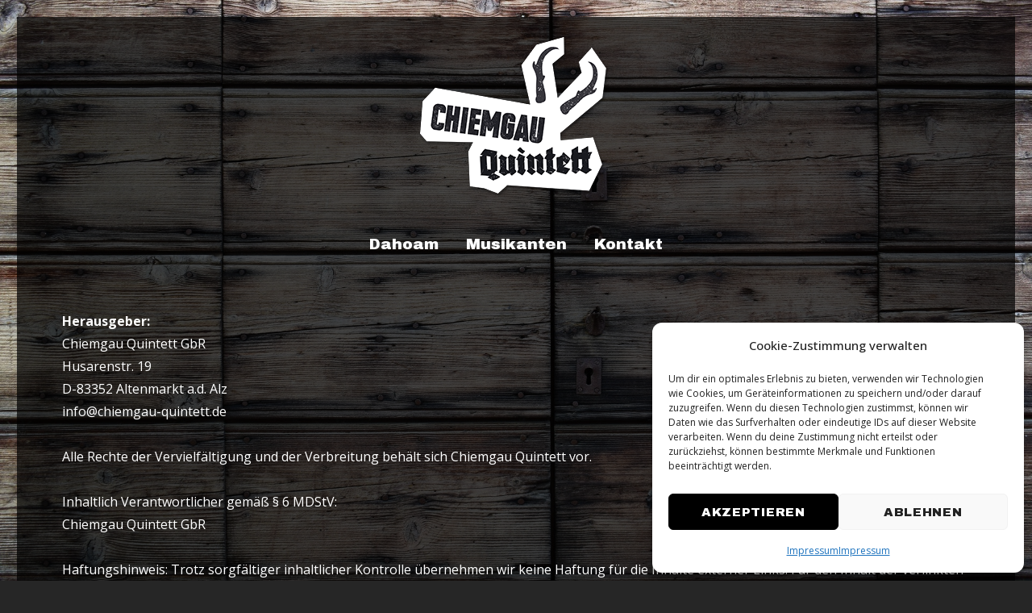

--- FILE ---
content_type: text/css; charset: UTF-8;charset=UTF-8
request_url: https://chiemgau-quintett.de/wp-admin/admin-ajax.php?action=easy-facebook-likebox-customizer-style&ver=6.6.5
body_size: 24262
content:

.efbl_feed_wraper.efbl_skin_1981 .efbl-grid-skin .efbl-row.e-outer {
	grid-template-columns: repeat(auto-fill, minmax(33.33%, 1fr));
}

		
.efbl_feed_wraper.efbl_skin_1981 .efbl_feeds_holder.efbl_feeds_carousel .owl-nav {
	display: flex;
}

.efbl_feed_wraper.efbl_skin_1981 .efbl_feeds_holder.efbl_feeds_carousel .owl-dots {
	display: block;
}

		
		
		.efbl_feed_wraper.efbl_skin_1981 .efbl_load_more_holder a.efbl_load_more_btn span {
				background-color: #333;
					color: #fff;
	}
		
		.efbl_feed_wraper.efbl_skin_1981 .efbl_load_more_holder a.efbl_load_more_btn:hover span {
				background-color: #5c5c5c;
					color: #fff;
	}
		
		.efbl_feed_wraper.efbl_skin_1981 .efbl_header {
				background: transparent;
					color: #000;
					box-shadow: none;
					border-color: #ccc;
					border-style: none;
								border-bottom-width: 1px;
											padding-top: 10px;
					padding-bottom: 10px;
					padding-left: 10px;
					padding-right: 10px;
	}
		
.efbl_feed_wraper.efbl_skin_1981 .efbl_header .efbl_header_inner_wrap .efbl_header_content .efbl_header_meta .efbl_header_title {
			font-size: 16px;
	}

.efbl_feed_wraper.efbl_skin_1981 .efbl_header .efbl_header_inner_wrap .efbl_header_img img {
	border-radius: 50%;
}

.efbl_feed_wraper.efbl_skin_1981 .efbl_header .efbl_header_inner_wrap .efbl_header_content .efbl_header_meta .efbl_cat,
.efbl_feed_wraper.efbl_skin_1981 .efbl_header .efbl_header_inner_wrap .efbl_header_content .efbl_header_meta .efbl_followers {
			font-size: 16px;
	}

.efbl_feed_wraper.efbl_skin_1981 .efbl_header .efbl_header_inner_wrap .efbl_header_content .efbl_bio {
			font-size: 14px;
	}

		.efbl_feed_wraper.efbl_skin_1981 .efbl-story-wrapper,
.efbl_feed_wraper.efbl_skin_1981 .efbl-story-wrapper .efbl-thumbnail-wrapper .efbl-thumbnail-col,
.efbl_feed_wraper.efbl_skin_1981 .efbl-story-wrapper .efbl-post-footer {
			}

			.efbl_feed_wraper.efbl_skin_1981 .efbl-story-wrapper {
	box-shadow: none;
}
	
.efbl_feed_wraper.efbl_skin_1981 .efbl-story-wrapper .efbl-thumbnail-wrapper .efbl-thumbnail-col a img {
			}

.efbl_feed_wraper.efbl_skin_1981 .efbl-story-wrapper,
.efbl_feed_wraper.efbl_skin_1981 .efbl_feeds_carousel .efbl-story-wrapper .efbl-grid-wrapper {
				background-color: #fff;
																}

.efbl_feed_wraper.efbl_skin_1981 .efbl-story-wrapper,
.efbl_feed_wraper.efbl_skin_1981 .efbl-story-wrapper .efbl-feed-content > .efbl-d-flex .efbl-profile-title span,
.efbl_feed_wraper.efbl_skin_1981 .efbl-story-wrapper .efbl-feed-content .description,
.efbl_feed_wraper.efbl_skin_1981 .efbl-story-wrapper .efbl-feed-content .description a,
.efbl_feed_wraper.efbl_skin_1981 .efbl-story-wrapper .efbl-feed-content .efbl_link_text,
.efbl_feed_wraper.efbl_skin_1981 .efbl-story-wrapper .efbl-feed-content .efbl_link_text .efbl_title_link a {
				color: #000;
	}

.efbl_feed_wraper.efbl_skin_1981 .efbl-story-wrapper .efbl-post-footer .efbl-reacted-item,
.efbl_feed_wraper.efbl_skin_1981 .efbl-story-wrapper .efbl-post-footer .efbl-reacted-item .efbl_all_comments_wrap {
				color: #343a40;
	}

.efbl_feed_wraper.efbl_skin_1981 .efbl-story-wrapper .efbl-overlay {
				color: #fff !important;
				}

.efbl_feed_wraper.efbl_skin_1981 .efbl-story-wrapper .efbl-overlay .-story-wrapper .efbl-overlay .efbl_multimedia,
.efbl_feed_wraper.efbl_skin_1981 .efbl-story-wrapper .efbl-overlay .icon-esf-video-camera {
				color: #fff !important;
	}

.efbl_feed_wraper.efbl_skin_1981 .efbl-story-wrapper .efbl-post-footer .efbl-view-on-fb,
.efbl_feed_wraper.efbl_skin_1981 .efbl-story-wrapper .efbl-post-footer .esf-share-wrapper .esf-share {
						}

.efbl_feed_wraper.efbl_skin_1981 .efbl-story-wrapper .efbl-post-footer .efbl-view-on-fb:hover,
.efbl_feed_wraper.efbl_skin_1981 .efbl-story-wrapper .efbl-post-footer .esf-share-wrapper .esf-share:hover {
						}

		
		.efbl_feed_popup_container .efbl-post-detail.efbl-popup-skin-1981 .efbl-d-columns-wrapper {
		}
		
.efbl_feed_wraper.efbl_skin_1982 .efbl-grid-skin .efbl-row.e-outer {
	grid-template-columns: repeat(auto-fill, minmax(33.33%, 1fr));
}

		
.efbl_feed_wraper.efbl_skin_1982 .efbl_feeds_holder.efbl_feeds_carousel .owl-nav {
	display: flex;
}

.efbl_feed_wraper.efbl_skin_1982 .efbl_feeds_holder.efbl_feeds_carousel .owl-dots {
	display: block;
}

		
		
		.efbl_feed_wraper.efbl_skin_1982 .efbl_load_more_holder a.efbl_load_more_btn span {
				background-color: #333;
					color: #fff;
	}
		
		.efbl_feed_wraper.efbl_skin_1982 .efbl_load_more_holder a.efbl_load_more_btn:hover span {
				background-color: #5c5c5c;
					color: #fff;
	}
		
		.efbl_feed_wraper.efbl_skin_1982 .efbl_header {
				background: transparent;
					color: #000;
					box-shadow: none;
					border-color: #ccc;
					border-style: none;
								border-bottom-width: 1px;
											padding-top: 10px;
					padding-bottom: 10px;
					padding-left: 10px;
					padding-right: 10px;
	}
		
.efbl_feed_wraper.efbl_skin_1982 .efbl_header .efbl_header_inner_wrap .efbl_header_content .efbl_header_meta .efbl_header_title {
			font-size: 16px;
	}

.efbl_feed_wraper.efbl_skin_1982 .efbl_header .efbl_header_inner_wrap .efbl_header_img img {
	border-radius: 50%;
}

.efbl_feed_wraper.efbl_skin_1982 .efbl_header .efbl_header_inner_wrap .efbl_header_content .efbl_header_meta .efbl_cat,
.efbl_feed_wraper.efbl_skin_1982 .efbl_header .efbl_header_inner_wrap .efbl_header_content .efbl_header_meta .efbl_followers {
			font-size: 16px;
	}

.efbl_feed_wraper.efbl_skin_1982 .efbl_header .efbl_header_inner_wrap .efbl_header_content .efbl_bio {
			font-size: 14px;
	}

		.efbl_feed_wraper.efbl_skin_1982 .efbl-story-wrapper,
.efbl_feed_wraper.efbl_skin_1982 .efbl-story-wrapper .efbl-thumbnail-wrapper .efbl-thumbnail-col,
.efbl_feed_wraper.efbl_skin_1982 .efbl-story-wrapper .efbl-post-footer {
			}

			.efbl_feed_wraper.efbl_skin_1982 .efbl-story-wrapper {
	box-shadow: none;
}
	
.efbl_feed_wraper.efbl_skin_1982 .efbl-story-wrapper .efbl-thumbnail-wrapper .efbl-thumbnail-col a img {
			}

.efbl_feed_wraper.efbl_skin_1982 .efbl-story-wrapper,
.efbl_feed_wraper.efbl_skin_1982 .efbl_feeds_carousel .efbl-story-wrapper .efbl-grid-wrapper {
				background-color: #fff;
																}

.efbl_feed_wraper.efbl_skin_1982 .efbl-story-wrapper,
.efbl_feed_wraper.efbl_skin_1982 .efbl-story-wrapper .efbl-feed-content > .efbl-d-flex .efbl-profile-title span,
.efbl_feed_wraper.efbl_skin_1982 .efbl-story-wrapper .efbl-feed-content .description,
.efbl_feed_wraper.efbl_skin_1982 .efbl-story-wrapper .efbl-feed-content .description a,
.efbl_feed_wraper.efbl_skin_1982 .efbl-story-wrapper .efbl-feed-content .efbl_link_text,
.efbl_feed_wraper.efbl_skin_1982 .efbl-story-wrapper .efbl-feed-content .efbl_link_text .efbl_title_link a {
				color: #000;
	}

.efbl_feed_wraper.efbl_skin_1982 .efbl-story-wrapper .efbl-post-footer .efbl-reacted-item,
.efbl_feed_wraper.efbl_skin_1982 .efbl-story-wrapper .efbl-post-footer .efbl-reacted-item .efbl_all_comments_wrap {
				color: #343a40;
	}

.efbl_feed_wraper.efbl_skin_1982 .efbl-story-wrapper .efbl-overlay {
				color: #fff !important;
				}

.efbl_feed_wraper.efbl_skin_1982 .efbl-story-wrapper .efbl-overlay .-story-wrapper .efbl-overlay .efbl_multimedia,
.efbl_feed_wraper.efbl_skin_1982 .efbl-story-wrapper .efbl-overlay .icon-esf-video-camera {
				color: #fff !important;
	}

.efbl_feed_wraper.efbl_skin_1982 .efbl-story-wrapper .efbl-post-footer .efbl-view-on-fb,
.efbl_feed_wraper.efbl_skin_1982 .efbl-story-wrapper .efbl-post-footer .esf-share-wrapper .esf-share {
						}

.efbl_feed_wraper.efbl_skin_1982 .efbl-story-wrapper .efbl-post-footer .efbl-view-on-fb:hover,
.efbl_feed_wraper.efbl_skin_1982 .efbl-story-wrapper .efbl-post-footer .esf-share-wrapper .esf-share:hover {
						}

		
		.efbl_feed_popup_container .efbl-post-detail.efbl-popup-skin-1982 .efbl-d-columns-wrapper {
		}
		
.efbl_feed_wraper.efbl_skin_1983 .efbl-grid-skin .efbl-row.e-outer {
	grid-template-columns: repeat(auto-fill, minmax(33.33%, 1fr));
}

		
.efbl_feed_wraper.efbl_skin_1983 .efbl_feeds_holder.efbl_feeds_carousel .owl-nav {
	display: flex;
}

.efbl_feed_wraper.efbl_skin_1983 .efbl_feeds_holder.efbl_feeds_carousel .owl-dots {
	display: block;
}

		
		
		.efbl_feed_wraper.efbl_skin_1983 .efbl_load_more_holder a.efbl_load_more_btn span {
				background-color: #333;
					color: #fff;
	}
		
		.efbl_feed_wraper.efbl_skin_1983 .efbl_load_more_holder a.efbl_load_more_btn:hover span {
				background-color: #5c5c5c;
					color: #fff;
	}
		
		.efbl_feed_wraper.efbl_skin_1983 .efbl_header {
				background: transparent;
					color: #000;
					box-shadow: none;
					border-color: #ccc;
					border-style: none;
								border-bottom-width: 1px;
											padding-top: 10px;
					padding-bottom: 10px;
					padding-left: 10px;
					padding-right: 10px;
	}
		
.efbl_feed_wraper.efbl_skin_1983 .efbl_header .efbl_header_inner_wrap .efbl_header_content .efbl_header_meta .efbl_header_title {
			font-size: 16px;
	}

.efbl_feed_wraper.efbl_skin_1983 .efbl_header .efbl_header_inner_wrap .efbl_header_img img {
	border-radius: 50%;
}

.efbl_feed_wraper.efbl_skin_1983 .efbl_header .efbl_header_inner_wrap .efbl_header_content .efbl_header_meta .efbl_cat,
.efbl_feed_wraper.efbl_skin_1983 .efbl_header .efbl_header_inner_wrap .efbl_header_content .efbl_header_meta .efbl_followers {
			font-size: 16px;
	}

.efbl_feed_wraper.efbl_skin_1983 .efbl_header .efbl_header_inner_wrap .efbl_header_content .efbl_bio {
			font-size: 14px;
	}

		.efbl_feed_wraper.efbl_skin_1983 .efbl-story-wrapper,
.efbl_feed_wraper.efbl_skin_1983 .efbl-story-wrapper .efbl-thumbnail-wrapper .efbl-thumbnail-col,
.efbl_feed_wraper.efbl_skin_1983 .efbl-story-wrapper .efbl-post-footer {
			}

			.efbl_feed_wraper.efbl_skin_1983 .efbl-story-wrapper {
	box-shadow: none;
}
	
.efbl_feed_wraper.efbl_skin_1983 .efbl-story-wrapper .efbl-thumbnail-wrapper .efbl-thumbnail-col a img {
			}

.efbl_feed_wraper.efbl_skin_1983 .efbl-story-wrapper,
.efbl_feed_wraper.efbl_skin_1983 .efbl_feeds_carousel .efbl-story-wrapper .efbl-grid-wrapper {
				background-color: #fff;
																}

.efbl_feed_wraper.efbl_skin_1983 .efbl-story-wrapper,
.efbl_feed_wraper.efbl_skin_1983 .efbl-story-wrapper .efbl-feed-content > .efbl-d-flex .efbl-profile-title span,
.efbl_feed_wraper.efbl_skin_1983 .efbl-story-wrapper .efbl-feed-content .description,
.efbl_feed_wraper.efbl_skin_1983 .efbl-story-wrapper .efbl-feed-content .description a,
.efbl_feed_wraper.efbl_skin_1983 .efbl-story-wrapper .efbl-feed-content .efbl_link_text,
.efbl_feed_wraper.efbl_skin_1983 .efbl-story-wrapper .efbl-feed-content .efbl_link_text .efbl_title_link a {
				color: #000;
	}

.efbl_feed_wraper.efbl_skin_1983 .efbl-story-wrapper .efbl-post-footer .efbl-reacted-item,
.efbl_feed_wraper.efbl_skin_1983 .efbl-story-wrapper .efbl-post-footer .efbl-reacted-item .efbl_all_comments_wrap {
				color: #343a40;
	}

.efbl_feed_wraper.efbl_skin_1983 .efbl-story-wrapper .efbl-overlay {
				color: #fff !important;
				}

.efbl_feed_wraper.efbl_skin_1983 .efbl-story-wrapper .efbl-overlay .-story-wrapper .efbl-overlay .efbl_multimedia,
.efbl_feed_wraper.efbl_skin_1983 .efbl-story-wrapper .efbl-overlay .icon-esf-video-camera {
				color: #fff !important;
	}

.efbl_feed_wraper.efbl_skin_1983 .efbl-story-wrapper .efbl-post-footer .efbl-view-on-fb,
.efbl_feed_wraper.efbl_skin_1983 .efbl-story-wrapper .efbl-post-footer .esf-share-wrapper .esf-share {
						}

.efbl_feed_wraper.efbl_skin_1983 .efbl-story-wrapper .efbl-post-footer .efbl-view-on-fb:hover,
.efbl_feed_wraper.efbl_skin_1983 .efbl-story-wrapper .efbl-post-footer .esf-share-wrapper .esf-share:hover {
						}

		
		.efbl_feed_popup_container .efbl-post-detail.efbl-popup-skin-1983 .efbl-d-columns-wrapper {
		}
		
.efbl_feed_wraper.efbl_skin_1992 .efbl-grid-skin .efbl-row.e-outer {
	grid-template-columns: repeat(auto-fill, minmax(33.33%, 1fr));
}

		
.efbl_feed_wraper.efbl_skin_1992 .efbl_feeds_holder.efbl_feeds_carousel .owl-nav {
	display: flex;
}

.efbl_feed_wraper.efbl_skin_1992 .efbl_feeds_holder.efbl_feeds_carousel .owl-dots {
	display: block;
}

		
		
		.efbl_feed_wraper.efbl_skin_1992 .efbl_load_more_holder a.efbl_load_more_btn span {
				background-color: #333;
					color: #fff;
	}
		
		.efbl_feed_wraper.efbl_skin_1992 .efbl_load_more_holder a.efbl_load_more_btn:hover span {
				background-color: #5c5c5c;
					color: #fff;
	}
		
		.efbl_feed_wraper.efbl_skin_1992 .efbl_header {
				background: transparent;
					color: #000;
					box-shadow: none;
					border-color: #ccc;
					border-style: none;
								border-bottom-width: 1px;
											padding-top: 10px;
					padding-bottom: 10px;
					padding-left: 10px;
					padding-right: 10px;
	}
		
.efbl_feed_wraper.efbl_skin_1992 .efbl_header .efbl_header_inner_wrap .efbl_header_content .efbl_header_meta .efbl_header_title {
			font-size: 16px;
	}

.efbl_feed_wraper.efbl_skin_1992 .efbl_header .efbl_header_inner_wrap .efbl_header_img img {
	border-radius: 50%;
}

.efbl_feed_wraper.efbl_skin_1992 .efbl_header .efbl_header_inner_wrap .efbl_header_content .efbl_header_meta .efbl_cat,
.efbl_feed_wraper.efbl_skin_1992 .efbl_header .efbl_header_inner_wrap .efbl_header_content .efbl_header_meta .efbl_followers {
			font-size: 16px;
	}

.efbl_feed_wraper.efbl_skin_1992 .efbl_header .efbl_header_inner_wrap .efbl_header_content .efbl_bio {
			font-size: 14px;
	}

		.efbl_feed_wraper.efbl_skin_1992 .efbl-story-wrapper,
.efbl_feed_wraper.efbl_skin_1992 .efbl-story-wrapper .efbl-thumbnail-wrapper .efbl-thumbnail-col,
.efbl_feed_wraper.efbl_skin_1992 .efbl-story-wrapper .efbl-post-footer {
			}

			.efbl_feed_wraper.efbl_skin_1992 .efbl-story-wrapper {
	box-shadow: none;
}
	
.efbl_feed_wraper.efbl_skin_1992 .efbl-story-wrapper .efbl-thumbnail-wrapper .efbl-thumbnail-col a img {
			}

.efbl_feed_wraper.efbl_skin_1992 .efbl-story-wrapper,
.efbl_feed_wraper.efbl_skin_1992 .efbl_feeds_carousel .efbl-story-wrapper .efbl-grid-wrapper {
				background-color: #fff;
																}

.efbl_feed_wraper.efbl_skin_1992 .efbl-story-wrapper,
.efbl_feed_wraper.efbl_skin_1992 .efbl-story-wrapper .efbl-feed-content > .efbl-d-flex .efbl-profile-title span,
.efbl_feed_wraper.efbl_skin_1992 .efbl-story-wrapper .efbl-feed-content .description,
.efbl_feed_wraper.efbl_skin_1992 .efbl-story-wrapper .efbl-feed-content .description a,
.efbl_feed_wraper.efbl_skin_1992 .efbl-story-wrapper .efbl-feed-content .efbl_link_text,
.efbl_feed_wraper.efbl_skin_1992 .efbl-story-wrapper .efbl-feed-content .efbl_link_text .efbl_title_link a {
				color: #000;
	}

.efbl_feed_wraper.efbl_skin_1992 .efbl-story-wrapper .efbl-post-footer .efbl-reacted-item,
.efbl_feed_wraper.efbl_skin_1992 .efbl-story-wrapper .efbl-post-footer .efbl-reacted-item .efbl_all_comments_wrap {
				color: #343a40;
	}

.efbl_feed_wraper.efbl_skin_1992 .efbl-story-wrapper .efbl-overlay {
				color: #fff !important;
				}

.efbl_feed_wraper.efbl_skin_1992 .efbl-story-wrapper .efbl-overlay .-story-wrapper .efbl-overlay .efbl_multimedia,
.efbl_feed_wraper.efbl_skin_1992 .efbl-story-wrapper .efbl-overlay .icon-esf-video-camera {
				color: #fff !important;
	}

.efbl_feed_wraper.efbl_skin_1992 .efbl-story-wrapper .efbl-post-footer .efbl-view-on-fb,
.efbl_feed_wraper.efbl_skin_1992 .efbl-story-wrapper .efbl-post-footer .esf-share-wrapper .esf-share {
						}

.efbl_feed_wraper.efbl_skin_1992 .efbl-story-wrapper .efbl-post-footer .efbl-view-on-fb:hover,
.efbl_feed_wraper.efbl_skin_1992 .efbl-story-wrapper .efbl-post-footer .esf-share-wrapper .esf-share:hover {
						}

		
		.efbl_feed_popup_container .efbl-post-detail.efbl-popup-skin-1992 .efbl-d-columns-wrapper {
		}
		
.efbl_feed_wraper.efbl_skin_1993 .efbl-grid-skin .efbl-row.e-outer {
	grid-template-columns: repeat(auto-fill, minmax(33.33%, 1fr));
}

		
.efbl_feed_wraper.efbl_skin_1993 .efbl_feeds_holder.efbl_feeds_carousel .owl-nav {
	display: flex;
}

.efbl_feed_wraper.efbl_skin_1993 .efbl_feeds_holder.efbl_feeds_carousel .owl-dots {
	display: block;
}

		
		
		.efbl_feed_wraper.efbl_skin_1993 .efbl_load_more_holder a.efbl_load_more_btn span {
				background-color: #333;
					color: #fff;
	}
		
		.efbl_feed_wraper.efbl_skin_1993 .efbl_load_more_holder a.efbl_load_more_btn:hover span {
				background-color: #5c5c5c;
					color: #fff;
	}
		
		.efbl_feed_wraper.efbl_skin_1993 .efbl_header {
				background: transparent;
					color: #000;
					box-shadow: none;
					border-color: #ccc;
					border-style: none;
								border-bottom-width: 1px;
											padding-top: 10px;
					padding-bottom: 10px;
					padding-left: 10px;
					padding-right: 10px;
	}
		
.efbl_feed_wraper.efbl_skin_1993 .efbl_header .efbl_header_inner_wrap .efbl_header_content .efbl_header_meta .efbl_header_title {
			font-size: 16px;
	}

.efbl_feed_wraper.efbl_skin_1993 .efbl_header .efbl_header_inner_wrap .efbl_header_img img {
	border-radius: 50%;
}

.efbl_feed_wraper.efbl_skin_1993 .efbl_header .efbl_header_inner_wrap .efbl_header_content .efbl_header_meta .efbl_cat,
.efbl_feed_wraper.efbl_skin_1993 .efbl_header .efbl_header_inner_wrap .efbl_header_content .efbl_header_meta .efbl_followers {
			font-size: 16px;
	}

.efbl_feed_wraper.efbl_skin_1993 .efbl_header .efbl_header_inner_wrap .efbl_header_content .efbl_bio {
			font-size: 14px;
	}

		.efbl_feed_wraper.efbl_skin_1993 .efbl-story-wrapper,
.efbl_feed_wraper.efbl_skin_1993 .efbl-story-wrapper .efbl-thumbnail-wrapper .efbl-thumbnail-col,
.efbl_feed_wraper.efbl_skin_1993 .efbl-story-wrapper .efbl-post-footer {
			}

			.efbl_feed_wraper.efbl_skin_1993 .efbl-story-wrapper {
	box-shadow: none;
}
	
.efbl_feed_wraper.efbl_skin_1993 .efbl-story-wrapper .efbl-thumbnail-wrapper .efbl-thumbnail-col a img {
			}

.efbl_feed_wraper.efbl_skin_1993 .efbl-story-wrapper,
.efbl_feed_wraper.efbl_skin_1993 .efbl_feeds_carousel .efbl-story-wrapper .efbl-grid-wrapper {
				background-color: #fff;
																}

.efbl_feed_wraper.efbl_skin_1993 .efbl-story-wrapper,
.efbl_feed_wraper.efbl_skin_1993 .efbl-story-wrapper .efbl-feed-content > .efbl-d-flex .efbl-profile-title span,
.efbl_feed_wraper.efbl_skin_1993 .efbl-story-wrapper .efbl-feed-content .description,
.efbl_feed_wraper.efbl_skin_1993 .efbl-story-wrapper .efbl-feed-content .description a,
.efbl_feed_wraper.efbl_skin_1993 .efbl-story-wrapper .efbl-feed-content .efbl_link_text,
.efbl_feed_wraper.efbl_skin_1993 .efbl-story-wrapper .efbl-feed-content .efbl_link_text .efbl_title_link a {
				color: #000;
	}

.efbl_feed_wraper.efbl_skin_1993 .efbl-story-wrapper .efbl-post-footer .efbl-reacted-item,
.efbl_feed_wraper.efbl_skin_1993 .efbl-story-wrapper .efbl-post-footer .efbl-reacted-item .efbl_all_comments_wrap {
				color: #343a40;
	}

.efbl_feed_wraper.efbl_skin_1993 .efbl-story-wrapper .efbl-overlay {
				color: #fff !important;
				}

.efbl_feed_wraper.efbl_skin_1993 .efbl-story-wrapper .efbl-overlay .-story-wrapper .efbl-overlay .efbl_multimedia,
.efbl_feed_wraper.efbl_skin_1993 .efbl-story-wrapper .efbl-overlay .icon-esf-video-camera {
				color: #fff !important;
	}

.efbl_feed_wraper.efbl_skin_1993 .efbl-story-wrapper .efbl-post-footer .efbl-view-on-fb,
.efbl_feed_wraper.efbl_skin_1993 .efbl-story-wrapper .efbl-post-footer .esf-share-wrapper .esf-share {
						}

.efbl_feed_wraper.efbl_skin_1993 .efbl-story-wrapper .efbl-post-footer .efbl-view-on-fb:hover,
.efbl_feed_wraper.efbl_skin_1993 .efbl-story-wrapper .efbl-post-footer .esf-share-wrapper .esf-share:hover {
						}

		
		.efbl_feed_popup_container .efbl-post-detail.efbl-popup-skin-1993 .efbl-d-columns-wrapper {
		}
		
.efbl_feed_wraper.efbl_skin_1994 .efbl-grid-skin .efbl-row.e-outer {
	grid-template-columns: repeat(auto-fill, minmax(33.33%, 1fr));
}

		
.efbl_feed_wraper.efbl_skin_1994 .efbl_feeds_holder.efbl_feeds_carousel .owl-nav {
	display: flex;
}

.efbl_feed_wraper.efbl_skin_1994 .efbl_feeds_holder.efbl_feeds_carousel .owl-dots {
	display: block;
}

		
		
		.efbl_feed_wraper.efbl_skin_1994 .efbl_load_more_holder a.efbl_load_more_btn span {
				background-color: #333;
					color: #fff;
	}
		
		.efbl_feed_wraper.efbl_skin_1994 .efbl_load_more_holder a.efbl_load_more_btn:hover span {
				background-color: #5c5c5c;
					color: #fff;
	}
		
		.efbl_feed_wraper.efbl_skin_1994 .efbl_header {
				background: transparent;
					color: #000;
					box-shadow: none;
					border-color: #ccc;
					border-style: none;
								border-bottom-width: 1px;
											padding-top: 10px;
					padding-bottom: 10px;
					padding-left: 10px;
					padding-right: 10px;
	}
		
.efbl_feed_wraper.efbl_skin_1994 .efbl_header .efbl_header_inner_wrap .efbl_header_content .efbl_header_meta .efbl_header_title {
			font-size: 16px;
	}

.efbl_feed_wraper.efbl_skin_1994 .efbl_header .efbl_header_inner_wrap .efbl_header_img img {
	border-radius: 50%;
}

.efbl_feed_wraper.efbl_skin_1994 .efbl_header .efbl_header_inner_wrap .efbl_header_content .efbl_header_meta .efbl_cat,
.efbl_feed_wraper.efbl_skin_1994 .efbl_header .efbl_header_inner_wrap .efbl_header_content .efbl_header_meta .efbl_followers {
			font-size: 16px;
	}

.efbl_feed_wraper.efbl_skin_1994 .efbl_header .efbl_header_inner_wrap .efbl_header_content .efbl_bio {
			font-size: 14px;
	}

		.efbl_feed_wraper.efbl_skin_1994 .efbl-story-wrapper,
.efbl_feed_wraper.efbl_skin_1994 .efbl-story-wrapper .efbl-thumbnail-wrapper .efbl-thumbnail-col,
.efbl_feed_wraper.efbl_skin_1994 .efbl-story-wrapper .efbl-post-footer {
			}

			.efbl_feed_wraper.efbl_skin_1994 .efbl-story-wrapper {
	box-shadow: none;
}
	
.efbl_feed_wraper.efbl_skin_1994 .efbl-story-wrapper .efbl-thumbnail-wrapper .efbl-thumbnail-col a img {
			}

.efbl_feed_wraper.efbl_skin_1994 .efbl-story-wrapper,
.efbl_feed_wraper.efbl_skin_1994 .efbl_feeds_carousel .efbl-story-wrapper .efbl-grid-wrapper {
				background-color: #fff;
																}

.efbl_feed_wraper.efbl_skin_1994 .efbl-story-wrapper,
.efbl_feed_wraper.efbl_skin_1994 .efbl-story-wrapper .efbl-feed-content > .efbl-d-flex .efbl-profile-title span,
.efbl_feed_wraper.efbl_skin_1994 .efbl-story-wrapper .efbl-feed-content .description,
.efbl_feed_wraper.efbl_skin_1994 .efbl-story-wrapper .efbl-feed-content .description a,
.efbl_feed_wraper.efbl_skin_1994 .efbl-story-wrapper .efbl-feed-content .efbl_link_text,
.efbl_feed_wraper.efbl_skin_1994 .efbl-story-wrapper .efbl-feed-content .efbl_link_text .efbl_title_link a {
				color: #000;
	}

.efbl_feed_wraper.efbl_skin_1994 .efbl-story-wrapper .efbl-post-footer .efbl-reacted-item,
.efbl_feed_wraper.efbl_skin_1994 .efbl-story-wrapper .efbl-post-footer .efbl-reacted-item .efbl_all_comments_wrap {
				color: #343a40;
	}

.efbl_feed_wraper.efbl_skin_1994 .efbl-story-wrapper .efbl-overlay {
				color: #fff !important;
				}

.efbl_feed_wraper.efbl_skin_1994 .efbl-story-wrapper .efbl-overlay .-story-wrapper .efbl-overlay .efbl_multimedia,
.efbl_feed_wraper.efbl_skin_1994 .efbl-story-wrapper .efbl-overlay .icon-esf-video-camera {
				color: #fff !important;
	}

.efbl_feed_wraper.efbl_skin_1994 .efbl-story-wrapper .efbl-post-footer .efbl-view-on-fb,
.efbl_feed_wraper.efbl_skin_1994 .efbl-story-wrapper .efbl-post-footer .esf-share-wrapper .esf-share {
						}

.efbl_feed_wraper.efbl_skin_1994 .efbl-story-wrapper .efbl-post-footer .efbl-view-on-fb:hover,
.efbl_feed_wraper.efbl_skin_1994 .efbl-story-wrapper .efbl-post-footer .esf-share-wrapper .esf-share:hover {
						}

		
		.efbl_feed_popup_container .efbl-post-detail.efbl-popup-skin-1994 .efbl-d-columns-wrapper {
		}
		
.efbl_feed_wraper.efbl_skin_2042 .efbl-grid-skin .efbl-row.e-outer {
	grid-template-columns: repeat(auto-fill, minmax(33.33%, 1fr));
}

		
.efbl_feed_wraper.efbl_skin_2042 .efbl_feeds_holder.efbl_feeds_carousel .owl-nav {
	display: flex;
}

.efbl_feed_wraper.efbl_skin_2042 .efbl_feeds_holder.efbl_feeds_carousel .owl-dots {
	display: block;
}

		
		
		
		
		
.efbl_feed_wraper.efbl_skin_2042 .efbl_header .efbl_header_inner_wrap .efbl_header_content .efbl_header_meta .efbl_header_title {
		}

.efbl_feed_wraper.efbl_skin_2042 .efbl_header .efbl_header_inner_wrap .efbl_header_img img {
	border-radius: 0;
}

.efbl_feed_wraper.efbl_skin_2042 .efbl_header .efbl_header_inner_wrap .efbl_header_content .efbl_header_meta .efbl_cat,
.efbl_feed_wraper.efbl_skin_2042 .efbl_header .efbl_header_inner_wrap .efbl_header_content .efbl_header_meta .efbl_followers {
		}

.efbl_feed_wraper.efbl_skin_2042 .efbl_header .efbl_header_inner_wrap .efbl_header_content .efbl_bio {
		}

		
		.efbl_feed_popup_container .efbl-post-detail.efbl-popup-skin-2042 .efbl-d-columns-wrapper {
		}
		

--- FILE ---
content_type: text/css
request_url: https://chiemgau-quintett.de/wp-content/themes/2016childtheme/style.css?ver=6.8.3
body_size: 914
content:
/*
Theme Name:     2016ChildTheme
Description:    TwentySixteenChild
Author:         Daniel
Template:       twentysixteen

(optional values you can add: Theme URI, Author URI, Version, License, License URI, Tags, Text Domain)
*/

/*
#Falls anderer Hintergrund auf Mobilgeräten ausgeblendet werden soll!
Body für größere Geräte Transparent machen - Wenn Mobilgerät NICHT*/
@media screen and (min-width: 56.875em) 
{
.site {
    /* RGBa with 0.4 opacity */
    background-color: rgba(0, 0, 0, 0.4);
}
}
*/


/*Titel und Beschreibung unter Logo ausblenden*/
.site-title {
    display: none;
}
.site-description{
    display: none;
}
.entry-title{
display: none;
}
.site-main {
margin-top: 13px;
}
.primary-menu {
    font-size: larger;
}

/*Linien bei den Widgets ausblenden*/
.widget {
border-top: 0;
}

/*Termine Widget Customizations*/
.event_details {
    /* RGBa with 0.1 opacity */
    background-color: rgba(0, 0, 0, 0.4);
}
.event_picture {
    background-color: rgba(0, 0, 0, 0.0);
}







--- FILE ---
content_type: text/css
request_url: https://chiemgau-quintett.de/wp-content/themes/2016childtheme/style.css?ver=20201208
body_size: 868
content:
/*
Theme Name:     2016ChildTheme
Description:    TwentySixteenChild
Author:         Daniel
Template:       twentysixteen

(optional values you can add: Theme URI, Author URI, Version, License, License URI, Tags, Text Domain)
*/

/*
#Falls anderer Hintergrund auf Mobilgeräten ausgeblendet werden soll!
Body für größere Geräte Transparent machen - Wenn Mobilgerät NICHT*/
@media screen and (min-width: 56.875em) 
{
.site {
    /* RGBa with 0.4 opacity */
    background-color: rgba(0, 0, 0, 0.4);
}
}
*/


/*Titel und Beschreibung unter Logo ausblenden*/
.site-title {
    display: none;
}
.site-description{
    display: none;
}
.entry-title{
display: none;
}
.site-main {
margin-top: 13px;
}
.primary-menu {
    font-size: larger;
}

/*Linien bei den Widgets ausblenden*/
.widget {
border-top: 0;
}

/*Termine Widget Customizations*/
.event_details {
    /* RGBa with 0.1 opacity */
    background-color: rgba(0, 0, 0, 0.4);
}
.event_picture {
    background-color: rgba(0, 0, 0, 0.0);
}





